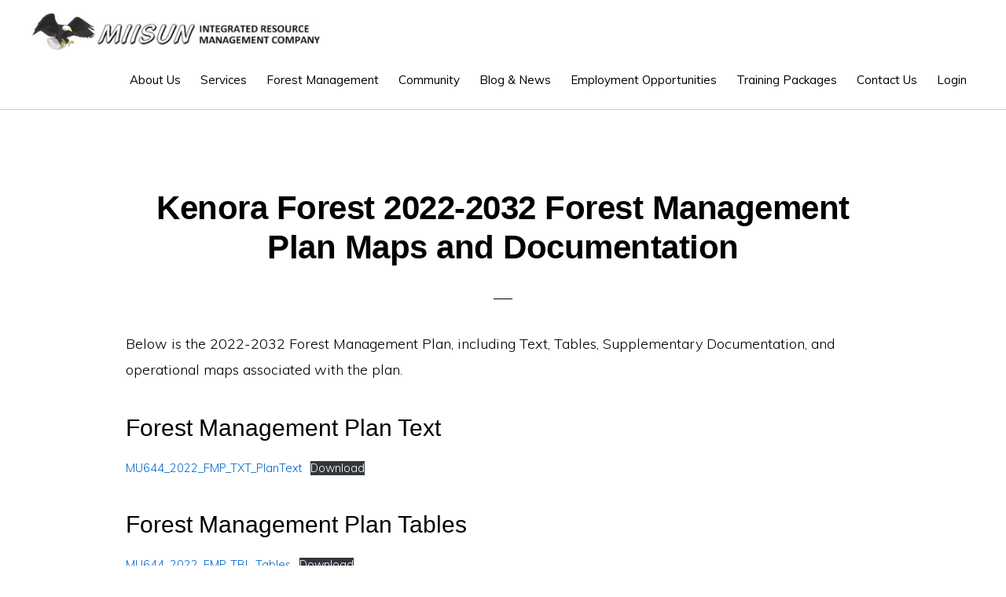

--- FILE ---
content_type: text/html; charset=UTF-8
request_url: https://miisun.ca/kenora-forest-2022-2032-forest-management-plan-docs-maps/
body_size: 51743
content:
<!DOCTYPE html>
<html lang="en-CA">
<head >
<meta charset="UTF-8" />
<meta name="viewport" content="width=device-width, initial-scale=1" />
<link media="all" href="https://miisun.ca/wp-content/cache/autoptimize/css/autoptimize_e0b96120781d9f1632ac9cf783e1b165.css" rel="stylesheet"><style media="screen">.post-type-archive-product .wp-block-toolset-views-wpa-editor{width:100%}</style><title>Kenora Forest 2022-2032 Forest Management Plan Maps and Documentation – Miisun Integrated Resource Management Co.</title>
<meta name='robots' content='max-image-preview:large' />
	
	<link rel='dns-prefetch' href='//code.jquery.com' />
<link rel='dns-prefetch' href='//fonts.googleapis.com' />
<link rel='dns-prefetch' href='//unpkg.com' />
<link rel="alternate" type="application/rss+xml" title="Miisun Integrated Resource Management Co. &raquo; Feed" href="https://miisun.ca/feed/" />
<link rel="alternate" type="application/rss+xml" title="Miisun Integrated Resource Management Co. &raquo; Comments Feed" href="https://miisun.ca/comments/feed/" />
<link rel="canonical" href="https://miisun.ca/kenora-forest-2022-2032-forest-management-plan-docs-maps/" />
<script>
window._wpemojiSettings = {"baseUrl":"https:\/\/s.w.org\/images\/core\/emoji\/16.0.1\/72x72\/","ext":".png","svgUrl":"https:\/\/s.w.org\/images\/core\/emoji\/16.0.1\/svg\/","svgExt":".svg","source":{"concatemoji":"https:\/\/miisun.ca\/wp-includes\/js\/wp-emoji-release.min.js"}};
/*! This file is auto-generated */
!function(s,n){var o,i,e;function c(e){try{var t={supportTests:e,timestamp:(new Date).valueOf()};sessionStorage.setItem(o,JSON.stringify(t))}catch(e){}}function p(e,t,n){e.clearRect(0,0,e.canvas.width,e.canvas.height),e.fillText(t,0,0);var t=new Uint32Array(e.getImageData(0,0,e.canvas.width,e.canvas.height).data),a=(e.clearRect(0,0,e.canvas.width,e.canvas.height),e.fillText(n,0,0),new Uint32Array(e.getImageData(0,0,e.canvas.width,e.canvas.height).data));return t.every(function(e,t){return e===a[t]})}function u(e,t){e.clearRect(0,0,e.canvas.width,e.canvas.height),e.fillText(t,0,0);for(var n=e.getImageData(16,16,1,1),a=0;a<n.data.length;a++)if(0!==n.data[a])return!1;return!0}function f(e,t,n,a){switch(t){case"flag":return n(e,"\ud83c\udff3\ufe0f\u200d\u26a7\ufe0f","\ud83c\udff3\ufe0f\u200b\u26a7\ufe0f")?!1:!n(e,"\ud83c\udde8\ud83c\uddf6","\ud83c\udde8\u200b\ud83c\uddf6")&&!n(e,"\ud83c\udff4\udb40\udc67\udb40\udc62\udb40\udc65\udb40\udc6e\udb40\udc67\udb40\udc7f","\ud83c\udff4\u200b\udb40\udc67\u200b\udb40\udc62\u200b\udb40\udc65\u200b\udb40\udc6e\u200b\udb40\udc67\u200b\udb40\udc7f");case"emoji":return!a(e,"\ud83e\udedf")}return!1}function g(e,t,n,a){var r="undefined"!=typeof WorkerGlobalScope&&self instanceof WorkerGlobalScope?new OffscreenCanvas(300,150):s.createElement("canvas"),o=r.getContext("2d",{willReadFrequently:!0}),i=(o.textBaseline="top",o.font="600 32px Arial",{});return e.forEach(function(e){i[e]=t(o,e,n,a)}),i}function t(e){var t=s.createElement("script");t.src=e,t.defer=!0,s.head.appendChild(t)}"undefined"!=typeof Promise&&(o="wpEmojiSettingsSupports",i=["flag","emoji"],n.supports={everything:!0,everythingExceptFlag:!0},e=new Promise(function(e){s.addEventListener("DOMContentLoaded",e,{once:!0})}),new Promise(function(t){var n=function(){try{var e=JSON.parse(sessionStorage.getItem(o));if("object"==typeof e&&"number"==typeof e.timestamp&&(new Date).valueOf()<e.timestamp+604800&&"object"==typeof e.supportTests)return e.supportTests}catch(e){}return null}();if(!n){if("undefined"!=typeof Worker&&"undefined"!=typeof OffscreenCanvas&&"undefined"!=typeof URL&&URL.createObjectURL&&"undefined"!=typeof Blob)try{var e="postMessage("+g.toString()+"("+[JSON.stringify(i),f.toString(),p.toString(),u.toString()].join(",")+"));",a=new Blob([e],{type:"text/javascript"}),r=new Worker(URL.createObjectURL(a),{name:"wpTestEmojiSupports"});return void(r.onmessage=function(e){c(n=e.data),r.terminate(),t(n)})}catch(e){}c(n=g(i,f,p,u))}t(n)}).then(function(e){for(var t in e)n.supports[t]=e[t],n.supports.everything=n.supports.everything&&n.supports[t],"flag"!==t&&(n.supports.everythingExceptFlag=n.supports.everythingExceptFlag&&n.supports[t]);n.supports.everythingExceptFlag=n.supports.everythingExceptFlag&&!n.supports.flag,n.DOMReady=!1,n.readyCallback=function(){n.DOMReady=!0}}).then(function(){return e}).then(function(){var e;n.supports.everything||(n.readyCallback(),(e=n.source||{}).concatemoji?t(e.concatemoji):e.wpemoji&&e.twemoji&&(t(e.twemoji),t(e.wpemoji)))}))}((window,document),window._wpemojiSettings);
</script>










<link rel='stylesheet' id='monochrome-fonts-css' href='//fonts.googleapis.com/css?family=Muli%3A300%2C300i%2C400%2C400i%2C600%2C600i%7COpen+Sans+Condensed%3A300&#038;ver=1.5.0' media='all' />
<link rel='stylesheet' id='monochrome-ionicons-css' href='//unpkg.com/ionicons@4.1.2/dist/css/ionicons.min.css' media='all' />



<script src="https://miisun.ca/wp-content/plugins/toolset-blocks/vendor/toolset/common-es/public/toolset-common-es-frontend.js" id="toolset-common-es-frontend-js"></script>
<script src="https://code.jquery.com/jquery-3.6.0.min.js" id="jquery-js"></script>
<script src="https://code.jquery.com/jquery-migrate-3.3.2.min.js" id="jquery-migrate-js"></script>
<link rel="https://api.w.org/" href="https://miisun.ca/wp-json/" /><link rel="alternate" title="JSON" type="application/json" href="https://miisun.ca/wp-json/wp/v2/pages/537" /><link rel="EditURI" type="application/rsd+xml" title="RSD" href="https://miisun.ca/xmlrpc.php?rsd" />
<link rel="alternate" title="oEmbed (JSON)" type="application/json+oembed" href="https://miisun.ca/wp-json/oembed/1.0/embed?url=https%3A%2F%2Fmiisun.ca%2Fkenora-forest-2022-2032-forest-management-plan-docs-maps%2F" />
<link rel="alternate" title="oEmbed (XML)" type="text/xml+oembed" href="https://miisun.ca/wp-json/oembed/1.0/embed?url=https%3A%2F%2Fmiisun.ca%2Fkenora-forest-2022-2032-forest-management-plan-docs-maps%2F&#038;format=xml" />
<!-- Global site tag (gtag.js) - Google Analytics -->
<script async src="https://www.googletagmanager.com/gtag/js?id=G-BTZB59XVH1"></script>
<script>
  window.dataLayer = window.dataLayer || [];
  function gtag(){dataLayer.push(arguments);}
  gtag('js', new Date());

  gtag('config', 'G-BTZB59XVH1');
</script> <script> window.addEventListener("load",function(){ var c={script:false,link:false}; function ls(s) { if(!['script','link'].includes(s)||c[s]){return;}c[s]=true; var d=document,f=d.getElementsByTagName(s)[0],j=d.createElement(s); if(s==='script'){j.async=true;j.src='https://miisun.ca/wp-content/plugins/toolset-blocks/vendor/toolset/blocks/public/js/frontend.js?v=1.6.17';}else{ j.rel='stylesheet';j.href='https://miisun.ca/wp-content/plugins/toolset-blocks/vendor/toolset/blocks/public/css/style.css?v=1.6.17';} f.parentNode.insertBefore(j, f); }; function ex(){ls('script');ls('link')} window.addEventListener("scroll", ex, {once: true}); if (('IntersectionObserver' in window) && ('IntersectionObserverEntry' in window) && ('intersectionRatio' in window.IntersectionObserverEntry.prototype)) { var i = 0, fb = document.querySelectorAll("[class^='tb-']"), o = new IntersectionObserver(es => { es.forEach(e => { o.unobserve(e.target); if (e.intersectionRatio > 0) { ex();o.disconnect();}else{ i++;if(fb.length>i){o.observe(fb[i])}} }) }); if (fb.length) { o.observe(fb[i]) } } }) </script>
	<noscript>
		<link rel="stylesheet" href="https://miisun.ca/wp-content/plugins/toolset-blocks/vendor/toolset/blocks/public/css/style.css">
	</noscript><link rel="icon" href="https://miisun.ca/wp-content/uploads/miisun-ico-80x80.png" sizes="32x32" />
<link rel="icon" href="https://miisun.ca/wp-content/uploads/miisun-ico.png" sizes="192x192" />
<link rel="apple-touch-icon" href="https://miisun.ca/wp-content/uploads/miisun-ico.png" />
<meta name="msapplication-TileImage" content="https://miisun.ca/wp-content/uploads/miisun-ico.png" />
</head>
<body class="wp-singular page-template-default page page-id-537 wp-custom-logo wp-embed-responsive wp-theme-genesis wp-child-theme-monochrome-pw header-full-width full-width-content genesis-breadcrumbs-hidden" itemscope itemtype="https://schema.org/WebPage"><div class="site-container"><ul class="genesis-skip-link"><li><a href="#genesis-nav-primary" class="screen-reader-shortcut"> Skip to primary navigation</a></li><li><a href="#genesis-content" class="screen-reader-shortcut"> Skip to main content</a></li></ul><header class="site-header" itemscope itemtype="https://schema.org/WPHeader"><div class="wrap"><div class="title-area"><a href="https://miisun.ca/" class="custom-logo-link" rel="home"><img width="419" height="57" src="https://miisun.ca/wp-content/uploads/miisun-header-logo.jpg" class="custom-logo" alt="Miisun Integrated Resource Management Co." decoding="async" srcset="https://miisun.ca/wp-content/uploads/miisun-header-logo.jpg 419w, https://miisun.ca/wp-content/uploads/miisun-header-logo-300x41.jpg 300w" sizes="(max-width: 419px) 100vw, 419px" /></a><p class="site-title" itemprop="headline">Miisun Integrated Resource Management Co.</p></div><nav class="nav-primary" aria-label="Main" itemscope itemtype="https://schema.org/SiteNavigationElement" id="genesis-nav-primary"><div class="wrap"><ul id="menu-header-menu" class="menu genesis-nav-menu menu-primary js-superfish"><li id="menu-item-59" class="menu-item menu-item-type-post_type menu-item-object-page menu-item-has-children menu-item-59"><a href="https://miisun.ca/about-us/" itemprop="url"><span itemprop="name">About Us</span></a>
<ul class="sub-menu">
	<li id="menu-item-137" class="menu-item menu-item-type-post_type menu-item-object-page menu-item-137"><a href="https://miisun.ca/about-us/board-of-directors/" itemprop="url"><span itemprop="name">Board of Directors</span></a></li>
	<li id="menu-item-514" class="menu-item menu-item-type-post_type menu-item-object-page menu-item-514"><a href="https://miisun.ca/miitigoog/" itemprop="url"><span itemprop="name">Miitigoog</span></a></li>
	<li id="menu-item-852" class="menu-item menu-item-type-post_type menu-item-object-page menu-item-852"><a href="https://miisun.ca/milestones/" itemprop="url"><span itemprop="name">Milestones</span></a></li>
	<li id="menu-item-1766" class="menu-item menu-item-type-post_type menu-item-object-page menu-item-1766"><a href="https://miisun.ca/about-us/policies/" itemprop="url"><span itemprop="name">Policies</span></a></li>
</ul>
</li>
<li id="menu-item-131" class="menu-item menu-item-type-post_type menu-item-object-page menu-item-has-children menu-item-131"><a href="https://miisun.ca/services/" itemprop="url"><span itemprop="name">Services</span></a>
<ul class="sub-menu">
	<li id="menu-item-135" class="menu-item menu-item-type-post_type menu-item-object-page menu-item-135"><a href="https://miisun.ca/services/forest-management-services/" itemprop="url"><span itemprop="name">Forest Management Services</span></a></li>
	<li id="menu-item-132" class="menu-item menu-item-type-post_type menu-item-object-page menu-item-132"><a href="https://miisun.ca/services/road-construction/" itemprop="url"><span itemprop="name">Road Construction</span></a></li>
</ul>
</li>
<li id="menu-item-127" class="menu-item menu-item-type-post_type menu-item-object-page current-menu-ancestor current-menu-parent current_page_parent current_page_ancestor menu-item-has-children menu-item-127"><a href="https://miisun.ca/forest-management/" itemprop="url"><span itemprop="name">Forest Management</span></a>
<ul class="sub-menu">
	<li id="menu-item-128" class="menu-item menu-item-type-post_type menu-item-object-page menu-item-128"><a href="https://miisun.ca/forest-management/forest-management-maps/" itemprop="url"><span itemprop="name">Forest Management Plans</span></a></li>
	<li id="menu-item-129" class="menu-item menu-item-type-post_type menu-item-object-page menu-item-129"><a href="https://miisun.ca/forest-management/work-schedules/" itemprop="url"><span itemprop="name">Annual Work Schedules</span></a></li>
	<li id="menu-item-1528" class="menu-item menu-item-type-post_type menu-item-object-page current-menu-item page_item page-item-537 current_page_item menu-item-1528"><a href="https://miisun.ca/kenora-forest-2022-2032-forest-management-plan-docs-maps/" aria-current="page" itemprop="url"><span itemprop="name">Kenora Forest 2022-2032 Forest Management Plan Maps and Documentation</span></a></li>
	<li id="menu-item-1902" class="menu-item menu-item-type-post_type menu-item-object-page menu-item-1902"><a href="https://miisun.ca/whiskey-jack-forest-2024-2034-forest-management-plan-maps-and-documentation/" itemprop="url"><span itemprop="name">Whiskey Jack Forest 2024-2034 Forest Management Plan Maps and Documentation</span></a></li>
	<li id="menu-item-1618" class="menu-item menu-item-type-post_type menu-item-object-page menu-item-1618"><a href="https://miisun.ca/draft-slash-pile-burn-plan/" itemprop="url"><span itemprop="name">Slash Pile Burn Plan</span></a></li>
</ul>
</li>
<li id="menu-item-126" class="menu-item menu-item-type-post_type menu-item-object-page menu-item-has-children menu-item-126"><a href="https://miisun.ca/first-nations-community-involvemet/" itemprop="url"><span itemprop="name">Community</span></a>
<ul class="sub-menu">
	<li id="menu-item-246" class="menu-item menu-item-type-post_type menu-item-object-page menu-item-246"><a href="https://miisun.ca/partner-communities/" itemprop="url"><span itemprop="name">Partnering Communities</span></a></li>
	<li id="menu-item-1191" class="menu-item menu-item-type-post_type menu-item-object-page menu-item-1191"><a href="https://miisun.ca/miisun-miitigoog-natural-resources-scholarship-program/" itemprop="url"><span itemprop="name">Miisun/Miitigoog Natural Resources Scholarship Program</span></a></li>
</ul>
</li>
<li id="menu-item-176" class="menu-item menu-item-type-post_type menu-item-object-page menu-item-176"><a href="https://miisun.ca/blog-and-news-updates/" itemprop="url"><span itemprop="name">Blog &#038; News</span></a></li>
<li id="menu-item-870" class="menu-item menu-item-type-post_type menu-item-object-page menu-item-870"><a href="https://miisun.ca/employment-opportunities/" itemprop="url"><span itemprop="name">Employment Opportunities</span></a></li>
<li id="menu-item-1799" class="menu-item menu-item-type-post_type menu-item-object-page menu-item-1799"><a href="https://miisun.ca/training-packages/" itemprop="url"><span itemprop="name">Training Packages</span></a></li>
<li id="menu-item-60" class="menu-item menu-item-type-post_type menu-item-object-page menu-item-has-children menu-item-60"><a href="https://miisun.ca/contact-us/" itemprop="url"><span itemprop="name">Contact Us</span></a>
<ul class="sub-menu">
	<li id="menu-item-138" class="menu-item menu-item-type-post_type menu-item-object-page menu-item-138"><a href="https://miisun.ca/contact-us/staff-contacts/" itemprop="url"><span itemprop="name">Staff Contacts</span></a></li>
</ul>
</li>
<li id="menu-item-1603" class="nmr-logged-out menu-item menu-item-type-custom menu-item-object-custom menu-item-1603"><a href="/wp-admin" itemprop="url"><span itemprop="name">Login</span></a></li>
</ul></div></nav></div></header><div class="site-inner"><div class="content-sidebar-wrap"><main class="content" id="genesis-content"><article class="post-537 page type-page status-publish entry" aria-label="Kenora Forest 2022-2032 Forest Management Plan Maps and Documentation" itemscope itemtype="https://schema.org/CreativeWork"><header class="entry-header"><h1 class="entry-title" itemprop="headline">Kenora Forest 2022-2032 Forest Management Plan Maps and Documentation</h1>
</header><div class="entry-content" itemprop="text">
<p>Below is the 2022-2032 Forest Management Plan, including Text, Tables, Supplementary Documentation, and operational maps associated with the plan.</p>



<h2 class="wp-block-heading">Forest Management Plan Text</h2>



<div class="wp-block-file"><a href="https://miisun.ca/wp-content/uploads/MU644_2022_FMP_TXT_PlanText.pdf">MU644_2022_FMP_TXT_PlanText</a><a href="https://miisun.ca/wp-content/uploads/MU644_2022_FMP_TXT_PlanText.pdf" class="wp-block-file__button" download>Download</a></div>



<h2 class="wp-block-heading">Forest Management Plan Tables</h2>



<div class="wp-block-file"><a href="https://miisun.ca/wp-content/uploads/MU644_2022_FMP_TBL_Tables.pdf">MU644_2022_FMP_TBL_Tables</a><a href="https://miisun.ca/wp-content/uploads/MU644_2022_FMP_TBL_Tables.pdf" class="wp-block-file__button" download>Download</a></div>



<h2 class="wp-block-heading">Supplementary Documentation</h2>



<div class="wp-block-file"><a href="https://miisun.ca/wp-content/uploads/MU644_2022_FMP_TXT_SuppDoc.pdf">MU644_2022_FMP_TXT_SuppDoc</a><a href="https://miisun.ca/wp-content/uploads/MU644_2022_FMP_TXT_SuppDoc.pdf" class="wp-block-file__button" download>Download</a></div>



<div class="wp-block-file"><a href="https://miisun.ca/wp-content/uploads/MU644_2022_FMP_TXT_AnPack.pdf">MU644_2022_FMP_TXT_AnPack</a><a href="https://miisun.ca/wp-content/uploads/MU644_2022_FMP_TXT_AnPack.pdf" class="wp-block-file__button" download>Download</a></div>



<h2 class="wp-block-heading">Maps</h2>



<p>To navigate to the correct Basemap, first identify your area of interest on the Index Map, and make note of the Basemap number associated with that block on the map (e.g. 34547). </p>



<p>Next, you will want to scroll down and find the file with your specific Basemap number at the end of the file name (e.g. MU644_2022_FMP_MAP_Ops_<strong>34547</strong>_00). After downloading or opening the map in your browser, you will be able to see a more detailed map of the Forest Management Plan for 2022-2032 in this area.</p>



<div class="wp-block-group"><div class="wp-block-group__inner-container is-layout-flow wp-block-group-is-layout-flow">
<div class="wp-block-columns is-layout-flex wp-container-core-columns-is-layout-9d6595d7 wp-block-columns-is-layout-flex">
<div class="wp-block-column is-layout-flow wp-block-column-is-layout-flow">
<div class="wp-block-columns is-layout-flex wp-container-core-columns-is-layout-9d6595d7 wp-block-columns-is-layout-flex">
<div class="wp-block-column is-layout-flow wp-block-column-is-layout-flow">
<div class="wp-block-file"><a href="https://miisun.ca/wp-content/uploads/MU644_2022_FMP_MAP_Index_00.pdf">MU644_2022_FMP_MAP_Index_00</a><a href="https://miisun.ca/wp-content/uploads/MU644_2022_FMP_MAP_Index_00.pdf" class="wp-block-file__button" download>Download</a></div>



<div class="wp-block-columns is-layout-flex wp-container-core-columns-is-layout-9d6595d7 wp-block-columns-is-layout-flex">
<div class="wp-block-column is-layout-flow wp-block-column-is-layout-flow">
<div class="wp-block-file"><a href="https://miisun.ca/wp-content/uploads/MU644_2022_FMP_MAP_Ops_34547_00-1.pdf">MU644_2022_FMP_MAP_Ops_34547_00-1</a><a href="https://miisun.ca/wp-content/uploads/MU644_2022_FMP_MAP_Ops_34547_00-1.pdf" class="wp-block-file__button" download>Download</a></div>



<div class="wp-block-file"><a href="https://miisun.ca/wp-content/uploads/MU644_2022_FMP_MAP_Ops_34548_00-1.pdf">MU644_2022_FMP_MAP_Ops_34548_00-1</a><a href="https://miisun.ca/wp-content/uploads/MU644_2022_FMP_MAP_Ops_34548_00-1.pdf" class="wp-block-file__button" download>Download</a></div>



<div class="wp-block-file"><a href="https://miisun.ca/wp-content/uploads/MU644_2022_FMP_MAP_Ops_34549_00-1.pdf">MU644_2022_FMP_MAP_Ops_34549_00-1</a><a href="https://miisun.ca/wp-content/uploads/MU644_2022_FMP_MAP_Ops_34549_00-1.pdf" class="wp-block-file__button" download>Download</a></div>



<div class="wp-block-file"><a href="https://miisun.ca/wp-content/uploads/MU644_2022_FMP_MAP_Ops_34550_00-1.pdf">MU644_2022_FMP_MAP_Ops_34550_00</a><a href="https://miisun.ca/wp-content/uploads/MU644_2022_FMP_MAP_Ops_34550_00-1.pdf" class="wp-block-file__button" download>Download</a></div>



<div class="wp-block-file"><a href="https://miisun.ca/wp-content/uploads/MU644_2022_FMP_MAP_Ops_34551_00-1.pdf">MU644_2022_FMP_MAP_Ops_34551_00</a><a href="https://miisun.ca/wp-content/uploads/MU644_2022_FMP_MAP_Ops_34551_00-1.pdf" class="wp-block-file__button" download>Download</a></div>



<div class="wp-block-file"><a href="https://miisun.ca/wp-content/uploads/MU644_2022_FMP_MAP_Ops_34552_00-1.pdf">MU644_2022_FMP_MAP_Ops_34552_00</a><a href="https://miisun.ca/wp-content/uploads/MU644_2022_FMP_MAP_Ops_34552_00-1.pdf" class="wp-block-file__button" download>Download</a></div>



<div class="wp-block-file"><a href="https://miisun.ca/wp-content/uploads/MU644_2022_FMP_MAP_Ops_34553_00-1.pdf">MU644_2022_FMP_MAP_Ops_34553_00</a><a href="https://miisun.ca/wp-content/uploads/MU644_2022_FMP_MAP_Ops_34553_00-1.pdf" class="wp-block-file__button" download>Download</a></div>



<div class="wp-block-file"><a href="https://miisun.ca/wp-content/uploads/MU644_2022_FMP_MAP_Ops_34554_00-1.pdf">MU644_2022_FMP_MAP_Ops_34554_00</a><a href="https://miisun.ca/wp-content/uploads/MU644_2022_FMP_MAP_Ops_34554_00-1.pdf" class="wp-block-file__button" download>Download</a></div>



<div class="wp-block-file"><a href="https://miisun.ca/wp-content/uploads/MU644_2022_FMP_MAP_Ops_34555_00-1.pdf">MU644_2022_FMP_MAP_Ops_34555_00</a><a href="https://miisun.ca/wp-content/uploads/MU644_2022_FMP_MAP_Ops_34555_00-1.pdf" class="wp-block-file__button" download>Download</a></div>



<div class="wp-block-file"><a href="https://miisun.ca/wp-content/uploads/MU644_2022_FMP_MAP_Ops_35547_00-1.pdf">MU644_2022_FMP_MAP_Ops_35547_00</a><a href="https://miisun.ca/wp-content/uploads/MU644_2022_FMP_MAP_Ops_35547_00-1.pdf" class="wp-block-file__button" download>Download</a></div>



<div class="wp-block-file"><a href="https://miisun.ca/wp-content/uploads/MU644_2022_FMP_MAP_Ops_35548_00.pdf">MU644_2022_FMP_MAP_Ops_35548_00</a><a href="https://miisun.ca/wp-content/uploads/MU644_2022_FMP_MAP_Ops_35548_00.pdf" class="wp-block-file__button" download>Download</a></div>



<div class="wp-block-file"><a href="https://miisun.ca/wp-content/uploads/MU644_2022_FMP_MAP_Ops_35549_00.pdf">MU644_2022_FMP_MAP_Ops_35549_00</a><a href="https://miisun.ca/wp-content/uploads/MU644_2022_FMP_MAP_Ops_35549_00.pdf" class="wp-block-file__button" download>Download</a></div>



<div class="wp-block-file"><a href="https://miisun.ca/wp-content/uploads/MU644_2022_FMP_MAP_Ops_35550_00.pdf">MU644_2022_FMP_MAP_Ops_35550_00</a><a href="https://miisun.ca/wp-content/uploads/MU644_2022_FMP_MAP_Ops_35550_00.pdf" class="wp-block-file__button" download>Download</a></div>



<div class="wp-block-file"><a href="https://miisun.ca/wp-content/uploads/MU644_2022_FMP_MAP_Ops_35551_00.pdf">MU644_2022_FMP_MAP_Ops_35551_00</a><a href="https://miisun.ca/wp-content/uploads/MU644_2022_FMP_MAP_Ops_35551_00.pdf" class="wp-block-file__button" download>Download</a></div>



<div class="wp-block-file"><a href="https://miisun.ca/wp-content/uploads/MU644_2022_FMP_MAP_Ops_35552_00.pdf">MU644_2022_FMP_MAP_Ops_35552_00</a><a href="https://miisun.ca/wp-content/uploads/MU644_2022_FMP_MAP_Ops_35552_00.pdf" class="wp-block-file__button" download>Download</a></div>



<div class="wp-block-file"><a href="https://miisun.ca/wp-content/uploads/MU644_2022_FMP_MAP_Ops_35553_00.pdf">MU644_2022_FMP_MAP_Ops_35553_00</a><a href="https://miisun.ca/wp-content/uploads/MU644_2022_FMP_MAP_Ops_35553_00.pdf" class="wp-block-file__button" download>Download</a></div>



<div class="wp-block-file"><a href="https://miisun.ca/wp-content/uploads/MU644_2022_FMP_MAP_Ops_35554_00.pdf">MU644_2022_FMP_MAP_Ops_35554_00</a><a href="https://miisun.ca/wp-content/uploads/MU644_2022_FMP_MAP_Ops_35554_00.pdf" class="wp-block-file__button" download>Download</a></div>



<div class="wp-block-file"><a href="https://miisun.ca/wp-content/uploads/MU644_2022_FMP_MAP_Ops_35555_00.pdf">MU644_2022_FMP_MAP_Ops_35555_00</a><a href="https://miisun.ca/wp-content/uploads/MU644_2022_FMP_MAP_Ops_35555_00.pdf" class="wp-block-file__button" download>Download</a></div>



<div class="wp-block-file"><a href="https://miisun.ca/wp-content/uploads/MU644_2022_FMP_MAP_Ops_35556_00.pdf">MU644_2022_FMP_MAP_Ops_35556_00</a><a href="https://miisun.ca/wp-content/uploads/MU644_2022_FMP_MAP_Ops_35556_00.pdf" class="wp-block-file__button" download>Download</a></div>



<div class="wp-block-file"><a href="https://miisun.ca/wp-content/uploads/MU644_2022_FMP_MAP_Ops_35557_00.pdf">MU644_2022_FMP_MAP_Ops_35557_00</a><a href="https://miisun.ca/wp-content/uploads/MU644_2022_FMP_MAP_Ops_35557_00.pdf" class="wp-block-file__button" download>Download</a></div>



<div class="wp-block-file"><a href="https://miisun.ca/wp-content/uploads/MU644_2022_FMP_MAP_Ops_36547_00.pdf">MU644_2022_FMP_MAP_Ops_36547_00</a><a href="https://miisun.ca/wp-content/uploads/MU644_2022_FMP_MAP_Ops_36547_00.pdf" class="wp-block-file__button" download>Download</a></div>



<div class="wp-block-file"><a href="https://miisun.ca/wp-content/uploads/MU644_2022_FMP_MAP_Ops_36548_00.pdf">MU644_2022_FMP_MAP_Ops_36548_00</a><a href="https://miisun.ca/wp-content/uploads/MU644_2022_FMP_MAP_Ops_36548_00.pdf" class="wp-block-file__button" download>Download</a></div>



<div class="wp-block-file"><a href="https://miisun.ca/wp-content/uploads/MU644_2022_FMP_MAP_Ops_36550_00.pdf">MU644_2022_FMP_MAP_Ops_36550_00</a><a href="https://miisun.ca/wp-content/uploads/MU644_2022_FMP_MAP_Ops_36550_00.pdf" class="wp-block-file__button" download>Download</a></div>



<div class="wp-block-file"><a href="https://miisun.ca/wp-content/uploads/MU644_2022_FMP_MAP_Ops_36551_00.pdf">MU644_2022_FMP_MAP_Ops_36551_00</a><a href="https://miisun.ca/wp-content/uploads/MU644_2022_FMP_MAP_Ops_36551_00.pdf" class="wp-block-file__button" download>Download</a></div>



<div class="wp-block-file"><a href="https://miisun.ca/wp-content/uploads/MU644_2022_FMP_MAP_Ops_36552_00.pdf">MU644_2022_FMP_MAP_Ops_36552_00</a><a href="https://miisun.ca/wp-content/uploads/MU644_2022_FMP_MAP_Ops_36552_00.pdf" class="wp-block-file__button" download>Download</a></div>



<div class="wp-block-file"><a href="https://miisun.ca/wp-content/uploads/MU644_2022_FMP_MAP_Ops_36553_00.pdf">MU644_2022_FMP_MAP_Ops_36553_00</a><a href="https://miisun.ca/wp-content/uploads/MU644_2022_FMP_MAP_Ops_36553_00.pdf" class="wp-block-file__button" download>Download</a></div>



<div class="wp-block-file"><a href="https://miisun.ca/wp-content/uploads/MU644_2022_FMP_MAP_Ops_36554_00.pdf">MU644_2022_FMP_MAP_Ops_36554_00</a><a href="https://miisun.ca/wp-content/uploads/MU644_2022_FMP_MAP_Ops_36554_00.pdf" class="wp-block-file__button" download>Download</a></div>



<div class="wp-block-file"><a href="https://miisun.ca/wp-content/uploads/MU644_2022_FMP_MAP_Ops_36555_00.pdf">MU644_2022_FMP_MAP_Ops_36555_00</a><a href="https://miisun.ca/wp-content/uploads/MU644_2022_FMP_MAP_Ops_36555_00.pdf" class="wp-block-file__button" download>Download</a></div>



<div class="wp-block-file"><a href="https://miisun.ca/wp-content/uploads/MU644_2022_FMP_MAP_Ops_36556_00.pdf">MU644_2022_FMP_MAP_Ops_36556_00</a><a href="https://miisun.ca/wp-content/uploads/MU644_2022_FMP_MAP_Ops_36556_00.pdf" class="wp-block-file__button" download>Download</a></div>



<div class="wp-block-file"><a href="https://miisun.ca/wp-content/uploads/MU644_2022_FMP_MAP_Ops_36557_00.pdf">MU644_2022_FMP_MAP_Ops_36557_00</a><a href="https://miisun.ca/wp-content/uploads/MU644_2022_FMP_MAP_Ops_36557_00.pdf" class="wp-block-file__button" download>Download</a></div>



<div class="wp-block-file"><a href="https://miisun.ca/wp-content/uploads/MU644_2022_FMP_MAP_Ops_37550_00.pdf">MU644_2022_FMP_MAP_Ops_37550_00</a><a href="https://miisun.ca/wp-content/uploads/MU644_2022_FMP_MAP_Ops_37550_00.pdf" class="wp-block-file__button" download>Download</a></div>



<div class="wp-block-file"><a href="https://miisun.ca/wp-content/uploads/MU644_2022_FMP_MAP_Ops_37551_00.pdf">MU644_2022_FMP_MAP_Ops_37551_00</a><a href="https://miisun.ca/wp-content/uploads/MU644_2022_FMP_MAP_Ops_37551_00.pdf" class="wp-block-file__button" download>Download</a></div>



<div class="wp-block-file"><a href="https://miisun.ca/wp-content/uploads/MU644_2022_FMP_MAP_Ops_37552_00.pdf">MU644_2022_FMP_MAP_Ops_37552_00</a><a href="https://miisun.ca/wp-content/uploads/MU644_2022_FMP_MAP_Ops_37552_00.pdf" class="wp-block-file__button" download>Download</a></div>



<div class="wp-block-file"><a href="https://miisun.ca/wp-content/uploads/MU644_2022_FMP_MAP_Ops_37553_00.pdf">MU644_2022_FMP_MAP_Ops_37553_00</a><a href="https://miisun.ca/wp-content/uploads/MU644_2022_FMP_MAP_Ops_37553_00.pdf" class="wp-block-file__button" download>Download</a></div>



<div class="wp-block-file"><a href="https://miisun.ca/wp-content/uploads/MU644_2022_FMP_MAP_Ops_37554_00.pdf">MU644_2022_FMP_MAP_Ops_37554_00</a><a href="https://miisun.ca/wp-content/uploads/MU644_2022_FMP_MAP_Ops_37554_00.pdf" class="wp-block-file__button" download>Download</a></div>



<div class="wp-block-file"><a href="https://miisun.ca/wp-content/uploads/MU644_2022_FMP_MAP_Ops_37555_00.pdf">MU644_2022_FMP_MAP_Ops_37555_00</a><a href="https://miisun.ca/wp-content/uploads/MU644_2022_FMP_MAP_Ops_37555_00.pdf" class="wp-block-file__button" download>Download</a></div>



<div class="wp-block-file"><a href="https://miisun.ca/wp-content/uploads/MU644_2022_FMP_MAP_Ops_37556_00.pdf">MU644_2022_FMP_MAP_Ops_37556_00</a><a href="https://miisun.ca/wp-content/uploads/MU644_2022_FMP_MAP_Ops_37556_00.pdf" class="wp-block-file__button" download>Download</a></div>



<div class="wp-block-file"><a href="https://miisun.ca/wp-content/uploads/MU644_2022_FMP_MAP_Ops_37557_00.pdf">MU644_2022_FMP_MAP_Ops_37557_00</a><a href="https://miisun.ca/wp-content/uploads/MU644_2022_FMP_MAP_Ops_37557_00.pdf" class="wp-block-file__button" download>Download</a></div>



<div class="wp-block-file"><a href="https://miisun.ca/wp-content/uploads/MU644_2022_FMP_MAP_Ops_38550_00.pdf">MU644_2022_FMP_MAP_Ops_38550_00</a><a href="https://miisun.ca/wp-content/uploads/MU644_2022_FMP_MAP_Ops_38550_00.pdf" class="wp-block-file__button" download>Download</a></div>



<div class="wp-block-file"><a href="https://miisun.ca/wp-content/uploads/MU644_2022_FMP_MAP_Ops_38551_00.pdf">MU644_2022_FMP_MAP_Ops_38551_00</a><a href="https://miisun.ca/wp-content/uploads/MU644_2022_FMP_MAP_Ops_38551_00.pdf" class="wp-block-file__button" download>Download</a></div>



<div class="wp-block-file"><a href="https://miisun.ca/wp-content/uploads/MU644_2022_FMP_MAP_Ops_38552_00.pdf">MU644_2022_FMP_MAP_Ops_38552_00</a><a href="https://miisun.ca/wp-content/uploads/MU644_2022_FMP_MAP_Ops_38552_00.pdf" class="wp-block-file__button" download>Download</a></div>



<div class="wp-block-file"><a href="https://miisun.ca/wp-content/uploads/MU644_2022_FMP_MAP_Ops_38553_00.pdf">MU644_2022_FMP_MAP_Ops_38553_00</a><a href="https://miisun.ca/wp-content/uploads/MU644_2022_FMP_MAP_Ops_38553_00.pdf" class="wp-block-file__button" download>Download</a></div>



<div class="wp-block-file"><a href="https://miisun.ca/wp-content/uploads/MU644_2022_FMP_MAP_Ops_38554_00.pdf">MU644_2022_FMP_MAP_Ops_38554_00</a><a href="https://miisun.ca/wp-content/uploads/MU644_2022_FMP_MAP_Ops_38554_00.pdf" class="wp-block-file__button" download>Download</a></div>



<div class="wp-block-file"><a href="https://miisun.ca/wp-content/uploads/MU644_2022_FMP_MAP_Ops_38555_00.pdf">MU644_2022_FMP_MAP_Ops_38555_00</a><a href="https://miisun.ca/wp-content/uploads/MU644_2022_FMP_MAP_Ops_38555_00.pdf" class="wp-block-file__button" download>Download</a></div>



<div class="wp-block-file"><a href="https://miisun.ca/wp-content/uploads/MU644_2022_FMP_MAP_Ops_38556_00.pdf">MU644_2022_FMP_MAP_Ops_38556_00</a><a href="https://miisun.ca/wp-content/uploads/MU644_2022_FMP_MAP_Ops_38556_00.pdf" class="wp-block-file__button" download>Download</a></div>



<div class="wp-block-file"><a href="https://miisun.ca/wp-content/uploads/MU644_2022_FMP_MAP_Ops_38557_00.pdf">MU644_2022_FMP_MAP_Ops_38557_00</a><a href="https://miisun.ca/wp-content/uploads/MU644_2022_FMP_MAP_Ops_38557_00.pdf" class="wp-block-file__button" download>Download</a></div>



<div class="wp-block-file"><a href="https://miisun.ca/wp-content/uploads/MU644_2022_FMP_MAP_Ops_39546_00.pdf">MU644_2022_FMP_MAP_Ops_39546_00</a><a href="https://miisun.ca/wp-content/uploads/MU644_2022_FMP_MAP_Ops_39546_00.pdf" class="wp-block-file__button" download>Download</a></div>



<div class="wp-block-file"><a href="https://miisun.ca/wp-content/uploads/MU644_2022_FMP_MAP_Ops_39547_00.pdf">MU644_2022_FMP_MAP_Ops_39547_00</a><a href="https://miisun.ca/wp-content/uploads/MU644_2022_FMP_MAP_Ops_39547_00.pdf" class="wp-block-file__button" download>Download</a></div>
</div>



<div class="wp-block-column is-layout-flow wp-block-column-is-layout-flow">
<div class="wp-block-file"><a href="https://miisun.ca/wp-content/uploads/MU644_2022_FMP_MAP_Ops_46546_00.pdf">MU644_2022_FMP_MAP_Ops_46546_00</a><a href="https://miisun.ca/wp-content/uploads/MU644_2022_FMP_MAP_Ops_46546_00.pdf" class="wp-block-file__button" download>Download</a></div>



<div class="wp-block-file"><a href="https://miisun.ca/wp-content/uploads/MU644_2022_FMP_MAP_Ops_46547_00.pdf">MU644_2022_FMP_MAP_Ops_46547_00</a><a href="https://miisun.ca/wp-content/uploads/MU644_2022_FMP_MAP_Ops_46547_00.pdf" class="wp-block-file__button" download>Download</a></div>



<div class="wp-block-file"><a href="https://miisun.ca/wp-content/uploads/MU644_2022_FMP_MAP_Ops_46548_00.pdf">MU644_2022_FMP_MAP_Ops_46548_00</a><a href="https://miisun.ca/wp-content/uploads/MU644_2022_FMP_MAP_Ops_46548_00.pdf" class="wp-block-file__button" download>Download</a></div>



<div class="wp-block-file"><a href="https://miisun.ca/wp-content/uploads/MU644_2022_FMP_MAP_Ops_39552_00.pdf">MU644_2022_FMP_MAP_Ops_39552_00</a><a href="https://miisun.ca/wp-content/uploads/MU644_2022_FMP_MAP_Ops_39552_00.pdf" class="wp-block-file__button" download>Download</a></div>



<div class="wp-block-file"><a href="https://miisun.ca/wp-content/uploads/MU644_2022_FMP_MAP_Ops_39553_00.pdf">MU644_2022_FMP_MAP_Ops_39553_00</a><a href="https://miisun.ca/wp-content/uploads/MU644_2022_FMP_MAP_Ops_39553_00.pdf" class="wp-block-file__button" download>Download</a></div>



<div class="wp-block-file"><a href="https://miisun.ca/wp-content/uploads/MU644_2022_FMP_MAP_Ops_39554_00.pdf">MU644_2022_FMP_MAP_Ops_39554_00</a><a href="https://miisun.ca/wp-content/uploads/MU644_2022_FMP_MAP_Ops_39554_00.pdf" class="wp-block-file__button" download>Download</a></div>



<div class="wp-block-file"><a href="https://miisun.ca/wp-content/uploads/MU644_2022_FMP_MAP_Ops_39555_00.pdf">MU644_2022_FMP_MAP_Ops_39555_00</a><a href="https://miisun.ca/wp-content/uploads/MU644_2022_FMP_MAP_Ops_39555_00.pdf" class="wp-block-file__button" download>Download</a></div>



<div class="wp-block-file"><a href="https://miisun.ca/wp-content/uploads/MU644_2022_FMP_MAP_Ops_39556_00.pdf">MU644_2022_FMP_MAP_Ops_39556_00</a><a href="https://miisun.ca/wp-content/uploads/MU644_2022_FMP_MAP_Ops_39556_00.pdf" class="wp-block-file__button" download>Download</a></div>



<div class="wp-block-file"><a href="https://miisun.ca/wp-content/uploads/MU644_2022_FMP_MAP_Ops_39557_00.pdf">MU644_2022_FMP_MAP_Ops_39557_00</a><a href="https://miisun.ca/wp-content/uploads/MU644_2022_FMP_MAP_Ops_39557_00.pdf" class="wp-block-file__button" download>Download</a></div>



<div class="wp-block-file"><a href="https://miisun.ca/wp-content/uploads/MU644_2022_FMP_MAP_Ops_40544_00.pdf">MU644_2022_FMP_MAP_Ops_40544_00</a><a href="https://miisun.ca/wp-content/uploads/MU644_2022_FMP_MAP_Ops_40544_00.pdf" class="wp-block-file__button" download>Download</a></div>



<div class="wp-block-file"><a href="https://miisun.ca/wp-content/uploads/MU644_2022_FMP_MAP_Ops_40545_00.pdf">MU644_2022_FMP_MAP_Ops_40545_00</a><a href="https://miisun.ca/wp-content/uploads/MU644_2022_FMP_MAP_Ops_40545_00.pdf" class="wp-block-file__button" download>Download</a></div>



<div class="wp-block-file"><a href="https://miisun.ca/wp-content/uploads/MU644_2022_FMP_MAP_Ops_40546_00.pdf">MU644_2022_FMP_MAP_Ops_40546_00</a><a href="https://miisun.ca/wp-content/uploads/MU644_2022_FMP_MAP_Ops_40546_00.pdf" class="wp-block-file__button" download>Download</a></div>



<div class="wp-block-file"><a href="https://miisun.ca/wp-content/uploads/MU644_2022_FMP_MAP_Ops_40547_00.pdf">MU644_2022_FMP_MAP_Ops_40547_00</a><a href="https://miisun.ca/wp-content/uploads/MU644_2022_FMP_MAP_Ops_40547_00.pdf" class="wp-block-file__button" download>Download</a></div>



<div class="wp-block-file"><a href="https://miisun.ca/wp-content/uploads/MU644_2022_FMP_MAP_Ops_40550_00.pdf">MU644_2022_FMP_MAP_Ops_40550_00</a><a href="https://miisun.ca/wp-content/uploads/MU644_2022_FMP_MAP_Ops_40550_00.pdf" class="wp-block-file__button" download>Download</a></div>



<div class="wp-block-file"><a href="https://miisun.ca/wp-content/uploads/MU644_2022_FMP_MAP_Ops_40551_00.pdf">MU644_2022_FMP_MAP_Ops_40551_00</a><a href="https://miisun.ca/wp-content/uploads/MU644_2022_FMP_MAP_Ops_40551_00.pdf" class="wp-block-file__button" download>Download</a></div>



<div class="wp-block-file"><a href="https://miisun.ca/wp-content/uploads/MU644_2022_FMP_MAP_Ops_40552_00.pdf">MU644_2022_FMP_MAP_Ops_40552_00</a><a href="https://miisun.ca/wp-content/uploads/MU644_2022_FMP_MAP_Ops_40552_00.pdf" class="wp-block-file__button" download>Download</a></div>



<div class="wp-block-file"><a href="https://miisun.ca/wp-content/uploads/MU644_2022_FMP_MAP_Ops_40553_00.pdf">MU644_2022_FMP_MAP_Ops_40553_00</a><a href="https://miisun.ca/wp-content/uploads/MU644_2022_FMP_MAP_Ops_40553_00.pdf" class="wp-block-file__button" download>Download</a></div>



<div class="wp-block-file"><a href="https://miisun.ca/wp-content/uploads/MU644_2022_FMP_MAP_Ops_40554_00.pdf">MU644_2022_FMP_MAP_Ops_40554_00</a><a href="https://miisun.ca/wp-content/uploads/MU644_2022_FMP_MAP_Ops_40554_00.pdf" class="wp-block-file__button" download>Download</a></div>



<div class="wp-block-file"><a href="https://miisun.ca/wp-content/uploads/MU644_2022_FMP_MAP_Ops_40555_00.pdf">MU644_2022_FMP_MAP_Ops_40555_00</a><a href="https://miisun.ca/wp-content/uploads/MU644_2022_FMP_MAP_Ops_40555_00.pdf" class="wp-block-file__button" download>Download</a></div>



<div class="wp-block-file"><a href="https://miisun.ca/wp-content/uploads/MU644_2022_FMP_MAP_Ops_41544_00.pdf">MU644_2022_FMP_MAP_Ops_41544_00</a><a href="https://miisun.ca/wp-content/uploads/MU644_2022_FMP_MAP_Ops_41544_00.pdf" class="wp-block-file__button" download>Download</a></div>



<div class="wp-block-file"><a href="https://miisun.ca/wp-content/uploads/MU644_2022_FMP_MAP_Ops_41545_00.pdf">MU644_2022_FMP_MAP_Ops_41545_00</a><a href="https://miisun.ca/wp-content/uploads/MU644_2022_FMP_MAP_Ops_41545_00.pdf" class="wp-block-file__button" download>Download</a></div>



<div class="wp-block-file"><a href="https://miisun.ca/wp-content/uploads/MU644_2022_FMP_MAP_Ops_41546_00.pdf">MU644_2022_FMP_MAP_Ops_41546_00</a><a href="https://miisun.ca/wp-content/uploads/MU644_2022_FMP_MAP_Ops_41546_00.pdf" class="wp-block-file__button" download>Download</a></div>



<div class="wp-block-file"><a href="https://miisun.ca/wp-content/uploads/MU644_2022_FMP_MAP_Ops_41547_00.pdf">MU644_2022_FMP_MAP_Ops_41547_00</a><a href="https://miisun.ca/wp-content/uploads/MU644_2022_FMP_MAP_Ops_41547_00.pdf" class="wp-block-file__button" download>Download</a></div>



<div class="wp-block-file"><a href="https://miisun.ca/wp-content/uploads/MU644_2022_FMP_MAP_Ops_41548_00.pdf">MU644_2022_FMP_MAP_Ops_41548_00</a><a href="https://miisun.ca/wp-content/uploads/MU644_2022_FMP_MAP_Ops_41548_00.pdf" class="wp-block-file__button" download>Download</a></div>



<div class="wp-block-file"><a href="https://miisun.ca/wp-content/uploads/MU644_2022_FMP_MAP_Ops_41550_00.pdf">MU644_2022_FMP_MAP_Ops_41550_00</a><a href="https://miisun.ca/wp-content/uploads/MU644_2022_FMP_MAP_Ops_41550_00.pdf" class="wp-block-file__button" download>Download</a></div>



<div class="wp-block-file"><a href="https://miisun.ca/wp-content/uploads/MU644_2022_FMP_MAP_Ops_41551_00.pdf">MU644_2022_FMP_MAP_Ops_41551_00</a><a href="https://miisun.ca/wp-content/uploads/MU644_2022_FMP_MAP_Ops_41551_00.pdf" class="wp-block-file__button" download>Download</a></div>



<div class="wp-block-file"><a href="https://miisun.ca/wp-content/uploads/MU644_2022_FMP_MAP_Ops_41552_00.pdf">MU644_2022_FMP_MAP_Ops_41552_00</a><a href="https://miisun.ca/wp-content/uploads/MU644_2022_FMP_MAP_Ops_41552_00.pdf" class="wp-block-file__button" download>Download</a></div>



<div class="wp-block-file"><a href="https://miisun.ca/wp-content/uploads/MU644_2022_FMP_MAP_Ops_41553_00.pdf">MU644_2022_FMP_MAP_Ops_41553_00</a><a href="https://miisun.ca/wp-content/uploads/MU644_2022_FMP_MAP_Ops_41553_00.pdf" class="wp-block-file__button" download>Download</a></div>



<div class="wp-block-file"><a href="https://miisun.ca/wp-content/uploads/MU644_2022_FMP_MAP_Ops_41554_00.pdf">MU644_2022_FMP_MAP_Ops_41554_00</a><a href="https://miisun.ca/wp-content/uploads/MU644_2022_FMP_MAP_Ops_41554_00.pdf" class="wp-block-file__button" download>Download</a></div>



<div class="wp-block-file"><a href="https://miisun.ca/wp-content/uploads/MU644_2022_FMP_MAP_Ops_42544_00.pdf">MU644_2022_FMP_MAP_Ops_42544_00</a><a href="https://miisun.ca/wp-content/uploads/MU644_2022_FMP_MAP_Ops_42544_00.pdf" class="wp-block-file__button" download>Download</a></div>



<div class="wp-block-file"><a href="https://miisun.ca/wp-content/uploads/MU644_2022_FMP_MAP_Ops_42545_00.pdf">MU644_2022_FMP_MAP_Ops_42545_00</a><a href="https://miisun.ca/wp-content/uploads/MU644_2022_FMP_MAP_Ops_42545_00.pdf" class="wp-block-file__button" download>Download</a></div>



<div class="wp-block-file"><a href="https://miisun.ca/wp-content/uploads/MU644_2022_FMP_MAP_Ops_42546_00.pdf">MU644_2022_FMP_MAP_Ops_42546_00</a><a href="https://miisun.ca/wp-content/uploads/MU644_2022_FMP_MAP_Ops_42546_00.pdf" class="wp-block-file__button" download>Download</a></div>



<div class="wp-block-file"><a href="https://miisun.ca/wp-content/uploads/MU644_2022_FMP_MAP_Ops_42547_00.pdf">MU644_2022_FMP_MAP_Ops_42547_00</a><a href="https://miisun.ca/wp-content/uploads/MU644_2022_FMP_MAP_Ops_42547_00.pdf" class="wp-block-file__button" download>Download</a></div>



<div class="wp-block-file"><a href="https://miisun.ca/wp-content/uploads/MU644_2022_FMP_MAP_Ops_42553_00.pdf">MU644_2022_FMP_MAP_Ops_42553_00</a><a href="https://miisun.ca/wp-content/uploads/MU644_2022_FMP_MAP_Ops_42553_00.pdf" class="wp-block-file__button" download>Download</a></div>



<div class="wp-block-file"><a href="https://miisun.ca/wp-content/uploads/MU644_2022_FMP_MAP_Ops_43543_00.pdf">MU644_2022_FMP_MAP_Ops_43543_00</a><a href="https://miisun.ca/wp-content/uploads/MU644_2022_FMP_MAP_Ops_43543_00.pdf" class="wp-block-file__button" download>Download</a></div>



<div class="wp-block-file"><a href="https://miisun.ca/wp-content/uploads/MU644_2022_FMP_MAP_Ops_43544_00.pdf">MU644_2022_FMP_MAP_Ops_43544_00</a><a href="https://miisun.ca/wp-content/uploads/MU644_2022_FMP_MAP_Ops_43544_00.pdf" class="wp-block-file__button" download>Download</a></div>



<div class="wp-block-file"><a href="https://miisun.ca/wp-content/uploads/MU644_2022_FMP_MAP_Ops_43545_00.pdf">MU644_2022_FMP_MAP_Ops_43545_00</a><a href="https://miisun.ca/wp-content/uploads/MU644_2022_FMP_MAP_Ops_43545_00.pdf" class="wp-block-file__button" download>Download</a></div>



<div class="wp-block-file"><a href="https://miisun.ca/wp-content/uploads/MU644_2022_FMP_MAP_Ops_43546_00.pdf">MU644_2022_FMP_MAP_Ops_43546_00</a><a href="https://miisun.ca/wp-content/uploads/MU644_2022_FMP_MAP_Ops_43546_00.pdf" class="wp-block-file__button" download>Download</a></div>



<div class="wp-block-file"><a href="https://miisun.ca/wp-content/uploads/MU644_2022_FMP_MAP_Ops_43547_00.pdf">MU644_2022_FMP_MAP_Ops_43547_00</a><a href="https://miisun.ca/wp-content/uploads/MU644_2022_FMP_MAP_Ops_43547_00.pdf" class="wp-block-file__button" download>Download</a></div>



<div class="wp-block-file"><a href="https://miisun.ca/wp-content/uploads/MU644_2022_FMP_MAP_Ops_44544_00.pdf">MU644_2022_FMP_MAP_Ops_44544_00</a><a href="https://miisun.ca/wp-content/uploads/MU644_2022_FMP_MAP_Ops_44544_00.pdf" class="wp-block-file__button" download>Download</a></div>



<div class="wp-block-file"><a href="https://miisun.ca/wp-content/uploads/MU644_2022_FMP_MAP_Ops_44545_00.pdf">MU644_2022_FMP_MAP_Ops_44545_00</a><a href="https://miisun.ca/wp-content/uploads/MU644_2022_FMP_MAP_Ops_44545_00.pdf" class="wp-block-file__button" download>Download</a></div>



<div class="wp-block-file"><a href="https://miisun.ca/wp-content/uploads/MU644_2022_FMP_MAP_Ops_44546_00.pdf">MU644_2022_FMP_MAP_Ops_44546_00</a><a href="https://miisun.ca/wp-content/uploads/MU644_2022_FMP_MAP_Ops_44546_00.pdf" class="wp-block-file__button" download>Download</a></div>



<div class="wp-block-file"><a href="https://miisun.ca/wp-content/uploads/MU644_2022_FMP_MAP_Ops_44547_00.pdf">MU644_2022_FMP_MAP_Ops_44547_00</a><a href="https://miisun.ca/wp-content/uploads/MU644_2022_FMP_MAP_Ops_44547_00.pdf" class="wp-block-file__button" download>Download</a></div>



<div class="wp-block-file"><a href="https://miisun.ca/wp-content/uploads/MU644_2022_FMP_MAP_Ops_44548_00.pdf">MU644_2022_FMP_MAP_Ops_44548_00</a><a href="https://miisun.ca/wp-content/uploads/MU644_2022_FMP_MAP_Ops_44548_00.pdf" class="wp-block-file__button" download>Download</a></div>



<div class="wp-block-file"><a href="https://miisun.ca/wp-content/uploads/MU644_2022_FMP_MAP_Ops_45545_00.pdf">MU644_2022_FMP_MAP_Ops_45545_00</a><a href="https://miisun.ca/wp-content/uploads/MU644_2022_FMP_MAP_Ops_45545_00.pdf" class="wp-block-file__button" download>Download</a></div>



<div class="wp-block-file"><a href="https://miisun.ca/wp-content/uploads/MU644_2022_FMP_MAP_Ops_45546_00.pdf">MU644_2022_FMP_MAP_Ops_45546_00</a><a href="https://miisun.ca/wp-content/uploads/MU644_2022_FMP_MAP_Ops_45546_00.pdf" class="wp-block-file__button" download>Download</a></div>



<div class="wp-block-file"><a href="https://miisun.ca/wp-content/uploads/MU644_2022_FMP_MAP_Ops_45547_00.pdf">MU644_2022_FMP_MAP_Ops_45547_00</a><a href="https://miisun.ca/wp-content/uploads/MU644_2022_FMP_MAP_Ops_45547_00.pdf" class="wp-block-file__button" download>Download</a></div>



<div class="wp-block-file"><a href="https://miisun.ca/wp-content/uploads/MU644_2022_FMP_MAP_Ops_45548_00.pdf">MU644_2022_FMP_MAP_Ops_45548_00</a><a href="https://miisun.ca/wp-content/uploads/MU644_2022_FMP_MAP_Ops_45548_00.pdf" class="wp-block-file__button" download>Download</a></div>
</div>
</div>
</div>
</div>
</div>
</div>
</div></div>



<p></p>
</div></article></main></div></div></div><footer class="site-footer" itemscope itemtype="https://schema.org/WPFooter"><div class="wrap"><p><a class="footer-logo-link" href="https://miisun.ca/"><img class="footer-logo" src="https://miisun.ca/wp-content/uploads/miisun-ico.png" alt="Miisun Integrated Resource Management Co." /></a></p><p>&#x000A9;&nbsp;2026 Miisun Integrated Resource Management Co.&nbsp;&nbsp;&nbsp;|&nbsp;&nbsp;&nbsp;<a href="https://miisun.ca/wp-login.php">Log in</a> <span id="pw-foot"><a href="//peaceworks.ca/built-by" target="_blank" rel="nofollow"><img src="//peaceworks.ca/files/images/logo/built-by.png" alt="Built by PeaceWorks"></a></span></p><nav class="nav-secondary" aria-label="Secondary" itemscope itemtype="https://schema.org/SiteNavigationElement"><div class="wrap"><ul id="menu-footer-menu" class="menu genesis-nav-menu menu-secondary js-superfish"><li id="menu-item-42" class="menu-item menu-item-type-custom menu-item-object-custom menu-item-home menu-item-42"><a href="https://miisun.ca" itemprop="url"><span itemprop="name">Home</span></a></li>
<li id="menu-item-68" class="menu-item menu-item-type-post_type menu-item-object-page menu-item-68"><a href="https://miisun.ca/about-us/" itemprop="url"><span itemprop="name">About Us</span></a></li>
<li id="menu-item-141" class="menu-item menu-item-type-post_type menu-item-object-page menu-item-141"><a href="https://miisun.ca/services/" itemprop="url"><span itemprop="name">Services</span></a></li>
<li id="menu-item-140" class="menu-item menu-item-type-post_type menu-item-object-page menu-item-140"><a href="https://miisun.ca/forest-management/" itemprop="url"><span itemprop="name">Forest Management</span></a></li>
<li id="menu-item-139" class="menu-item menu-item-type-post_type menu-item-object-page menu-item-139"><a href="https://miisun.ca/first-nations-community-involvemet/" itemprop="url"><span itemprop="name">Community</span></a></li>
<li id="menu-item-177" class="menu-item menu-item-type-post_type menu-item-object-page menu-item-177"><a href="https://miisun.ca/blog-and-news-updates/" itemprop="url"><span itemprop="name">Blog &#038; News</span></a></li>
<li id="menu-item-873" class="menu-item menu-item-type-post_type menu-item-object-page menu-item-873"><a href="https://miisun.ca/employment-opportunities/" itemprop="url"><span itemprop="name">Employment Opportunities</span></a></li>
<li id="menu-item-1798" class="menu-item menu-item-type-post_type menu-item-object-page menu-item-1798"><a href="https://miisun.ca/training-packages/" itemprop="url"><span itemprop="name">Training Packages</span></a></li>
<li id="menu-item-67" class="menu-item menu-item-type-post_type menu-item-object-page menu-item-67"><a href="https://miisun.ca/contact-us/" itemprop="url"><span itemprop="name">Contact Us</span></a></li>
</ul></div></nav></div></footer><script type="speculationrules">
{"prefetch":[{"source":"document","where":{"and":[{"href_matches":"\/*"},{"not":{"href_matches":["\/wp-*.php","\/wp-admin\/*","\/wp-content\/uploads\/*","\/wp-content\/*","\/wp-content\/plugins\/*","\/wp-content\/themes\/monochrome-pw\/*","\/wp-content\/themes\/genesis\/*","\/*\\?(.+)"]}},{"not":{"selector_matches":"a[rel~=\"nofollow\"]"}},{"not":{"selector_matches":".no-prefetch, .no-prefetch a"}}]},"eagerness":"conservative"}]}
</script>
	<script type="text/javascript">
		function genesisBlocksShare( url, title, w, h ){
			var left = ( window.innerWidth / 2 )-( w / 2 );
			var top  = ( window.innerHeight / 2 )-( h / 2 );
			return window.open(url, title, 'toolbar=no, location=no, directories=no, status=no, menubar=no, scrollbars=no, resizable=no, copyhistory=no, width=600, height=600, top='+top+', left='+left);
		}
	</script>
	<style id='core-block-supports-inline-css'>
.wp-container-core-columns-is-layout-9d6595d7{flex-wrap:nowrap;}
</style>
<script src="https://miisun.ca/wp-content/plugins/genesis-blocks/dist/assets/js/dismiss.js" id="genesis-blocks-dismiss-js-js"></script>
<script src="https://miisun.ca/wp-includes/js/hoverIntent.min.js" id="hoverIntent-js"></script>
<script src="https://miisun.ca/wp-content/themes/genesis/lib/js/menu/superfish.min.js" id="superfish-js"></script>
<script src="https://miisun.ca/wp-content/themes/genesis/lib/js/menu/superfish.args.min.js" id="superfish-args-js"></script>
<script src="https://miisun.ca/wp-content/themes/genesis/lib/js/skip-links.min.js" id="skip-links-js"></script>
<script src="https://miisun.ca/wp-content/themes/monochrome-pw/js/global.js" id="monochrome-global-script-js"></script>
<script src="https://miisun.ca/wp-content/themes/monochrome-pw/js/block-effects.js" id="monochrome-block-effects-js"></script>
<script id="monochrome-responsive-menu-js-extra">
var genesis_responsive_menu = {"mainMenu":"Menu","menuIconClass":"ionicons-before ion-ios-menu","subMenu":"Submenu","subMenuIconClass":"ionicons-before ion-ios-arrow-down","menuClasses":{"combine":[],"others":[".nav-primary"]}};
</script>
<script src="https://miisun.ca/wp-content/themes/monochrome-pw/js/responsive-menus.min.js" id="monochrome-responsive-menu-js"></script>
</body></html>
